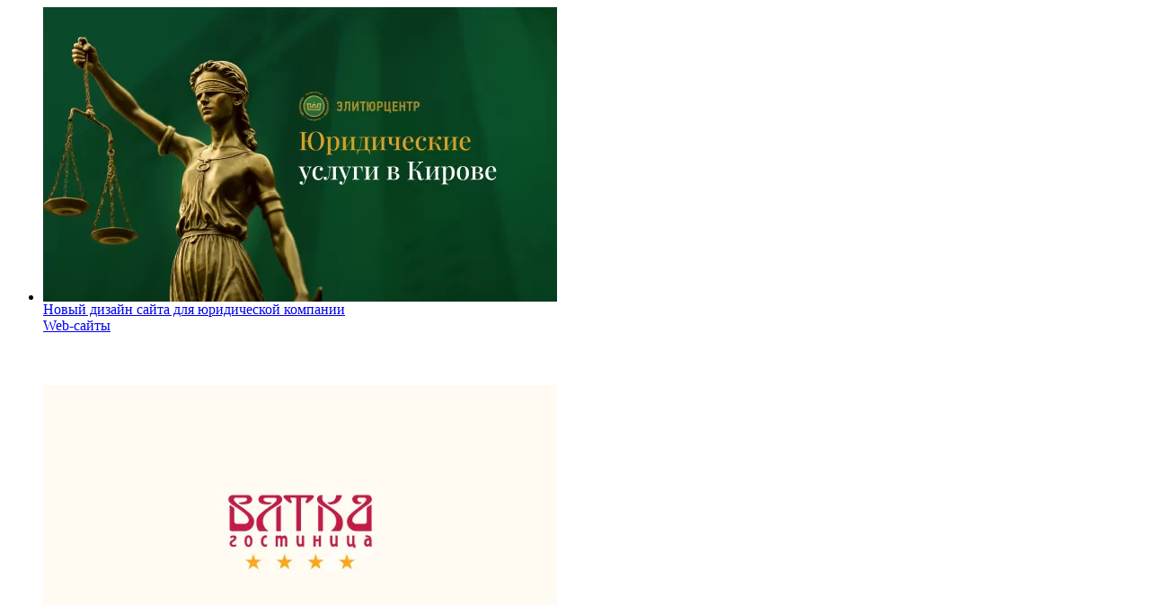

--- FILE ---
content_type: text/html; charset=utf-8
request_url: https://yalogo.ru/loaditemproject/
body_size: 2021
content:
<div id="form-popup"><ul id="da-thumbs" class="project-list da-thumbs row"> <li class="project-item col-md-12 col-sm-24"> <a href="https://yalogo.ru/portfolio/163/dizajn-sajta-elit-ur-center/"> <div class="project-item-bg"> <picture> <source srcset="https://yalogo.ru/uploads/_CGSmartImage/ee7b00bc2daaf95d904137bd1a6f2a82.webp" type="image/webp" media="(max-width: 420px)"> <source srcset="https://yalogo.ru/uploads/_CGSmartImage/9e4680cdf096442884f43ecedccb5e2f.png" type="image/jpeg" media="(max-width: 420px)"> <source srcset="https://yalogo.ru/uploads/_CGSmartImage/fbfa508ee913dbffd411aefec0985324.webp" type="image/webp"> <img src="https://yalogo.ru/uploads/_CGSmartImage/c68952555778dc478e254c05fd3d0ee5.png" alt="«ЭлитЮрЦентр»" width="572" height="328" loading="lazy"> </picture> </div> <div class="project-item-name"> Новый дизайн сайта для юридической компании<br> <span>Web-сайты</span> </div> </a> <a href="https://yalogo.ru/portfolio/163/dizajn-sajta-elit-ur-center/" target="_blank" rel="nofollow" class="project-link-blank"><svg width="57" height="57" xmlns="http://www.w3.org/2000/svg"><use href="#blankLink"></use></svg></a> </li> <li class="project-item col-md-12 col-sm-24"> <a href="https://yalogo.ru/portfolio/161/dizajn-sajta-gostinitsa-vyatka/"> <div class="project-item-bg"> <picture> <source srcset="https://yalogo.ru/uploads/_CGSmartImage/c8442aaf8bebbf971dc8a071c830ad86.webp" type="image/webp" media="(max-width: 420px)"> <source srcset="https://yalogo.ru/uploads/_CGSmartImage/94a8e2113142560bd42c985efbf971b2.png" type="image/jpeg" media="(max-width: 420px)"> <source srcset="https://yalogo.ru/uploads/_CGSmartImage/f33038a0d41bfec051e7cf3eb8cf51e1.webp" type="image/webp"> <img src="https://yalogo.ru/uploads/_CGSmartImage/59e06de4a9bb65fd536a0090cf4db87c.png" alt="Гостиница «Вятка»" width="572" height="328" loading="lazy"> </picture> </div> <div class="project-item-name"> Дизайн сайта «Гостиница «Вятка»<br> <span>Web-сайты</span> </div> </a> <a href="https://yalogo.ru/portfolio/161/dizajn-sajta-gostinitsa-vyatka/" target="_blank" rel="nofollow" class="project-link-blank"><svg width="57" height="57" xmlns="http://www.w3.org/2000/svg"><use href="#blankLink"></use></svg></a> </li> <li class="project-item col-md-12 col-sm-24"> <a href="https://yalogo.ru/portfolio/160/logotip-i-firmennyj-stil-kinokompaniya-SagaFilm/"> <div class="project-item-bg"> <picture> <source srcset="https://yalogo.ru/uploads/_CGSmartImage/cfd5068b56195725b2909e6dcd89f0da.webp" type="image/webp" media="(max-width: 420px)"> <source srcset="https://yalogo.ru/uploads/_CGSmartImage/eac0c72866bf1b9c522e79f5b75721f0.png" type="image/jpeg" media="(max-width: 420px)"> <source srcset="https://yalogo.ru/uploads/_CGSmartImage/2de87831036a7a542fcb889b33cf1fdf.webp" type="image/webp"> <img src="https://yalogo.ru/uploads/_CGSmartImage/31c5bb25610757f77e91366207ff6132.png" alt="SagaFilm" width="572" height="328" loading="lazy"> </picture> </div> <div class="project-item-name"> Логотип и фирменный стиль Кинокомпания SagaFilm<br> <span>Лого и стиль</span> </div> </a> <a href="https://yalogo.ru/portfolio/160/logotip-i-firmennyj-stil-kinokompaniya-SagaFilm/" target="_blank" rel="nofollow" class="project-link-blank"><svg width="57" height="57" xmlns="http://www.w3.org/2000/svg"><use href="#blankLink"></use></svg></a> </li> <li class="project-item col-md-12 col-sm-24"> <a href="https://yalogo.ru/portfolio/159/postery-dlya-seriala-ot-kinokompanii-kirovfilm/"> <div class="project-item-bg"> <picture> <source srcset="https://yalogo.ru/uploads/_CGSmartImage/17c6cc00f45138541e60780462fb345b.webp" type="image/webp" media="(max-width: 420px)"> <source srcset="https://yalogo.ru/uploads/_CGSmartImage/fd9a3fdaa6647a1133309b182a66f168.png" type="image/jpeg" media="(max-width: 420px)"> <source srcset="https://yalogo.ru/uploads/_CGSmartImage/5f7adf00b8057d025ad7dae5c069fd2d.webp" type="image/webp"> <img src="https://yalogo.ru/uploads/_CGSmartImage/958eefdb05e29f62a179c97c3180ef14.png" alt="Лагерный ретрит – Кировфильм" width="572" height="328" loading="lazy"> </picture> </div> <div class="project-item-name"> Постеры для сериала от кинокомпании<br> <span>Полиграфия</span> </div> </a> <a href="https://yalogo.ru/portfolio/159/postery-dlya-seriala-ot-kinokompanii-kirovfilm/" target="_blank" rel="nofollow" class="project-link-blank"><svg width="57" height="57" xmlns="http://www.w3.org/2000/svg"><use href="#blankLink"></use></svg></a> </li> <li class="project-item col-md-12 col-sm-24 project-xs-hide"> <a href="https://yalogo.ru/portfolio/158/firmennyj-stil-kirovfilm/"> <div class="project-item-bg"> <picture> <source srcset="https://yalogo.ru/uploads/_CGSmartImage/48e9ef0fed7847e8a1ddf9b08cbba8df.webp" type="image/webp" media="(max-width: 420px)"> <source srcset="https://yalogo.ru/uploads/_CGSmartImage/4e6a50d6dbf914856200fbb49ec862a9.png" type="image/jpeg" media="(max-width: 420px)"> <source srcset="https://yalogo.ru/uploads/_CGSmartImage/075e79dd51316aee6af2f93d10e34698.webp" type="image/webp"> <img src="https://yalogo.ru/uploads/_CGSmartImage/c04048f2ad7f87d6c9665426a0797f94.png" alt="КировФильм" width="572" height="328" loading="lazy"> </picture> </div> <div class="project-item-name"> Фирменный стиль КировФильм<br> <span>Лого и стиль</span> </div> </a> <a href="https://yalogo.ru/portfolio/158/firmennyj-stil-kirovfilm/" target="_blank" rel="nofollow" class="project-link-blank"><svg width="57" height="57" xmlns="http://www.w3.org/2000/svg"><use href="#blankLink"></use></svg></a> </li> <li class="project-item col-md-12 col-sm-24 project-xs-hide"> <a href="https://yalogo.ru/portfolio/157/razrabotka-logotipa-raduga-med/"> <div class="project-item-bg"> <picture> <source srcset="https://yalogo.ru/uploads/_CGSmartImage/d98c4d525ff2c229597848b09271093b.webp" type="image/webp" media="(max-width: 420px)"> <source srcset="https://yalogo.ru/uploads/_CGSmartImage/18ba0a114f62a800934b17216b53c635.png" type="image/jpeg" media="(max-width: 420px)"> <source srcset="https://yalogo.ru/uploads/_CGSmartImage/750e204119cffa949138cef4a1e05c34.webp" type="image/webp"> <img src="https://yalogo.ru/uploads/_CGSmartImage/a09b956edee588c0747aadeda106571c.png" alt="Радуга-Мед" width="572" height="328" loading="lazy"> </picture> </div> <div class="project-item-name"> Разработка логотипа «Радуга-Мед»<br> <span>Лого и стиль</span> </div> </a> <a href="https://yalogo.ru/portfolio/157/razrabotka-logotipa-raduga-med/" target="_blank" rel="nofollow" class="project-link-blank"><svg width="57" height="57" xmlns="http://www.w3.org/2000/svg"><use href="#blankLink"></use></svg></a> </li> <li class="project-item col-md-12 col-sm-24 project-md-hide project-xs-hide"> <a href="https://yalogo.ru/portfolio/156/igra-na-vyzhivanie-seriya-posterov-i-oformlenie-filma/"> <div class="project-item-bg"> <picture> <img src="/uploads/_products/product_156/preview.gif" alt="Логотип кинокомпании " width="572" height="328" loading="lazy"> </picture> </div> <div class="project-item-name"> «Игра на выживание» серия постеров и оформление фильма<br> <span>Полиграфия</span> </div> </a> <a href="https://yalogo.ru/portfolio/156/igra-na-vyzhivanie-seriya-posterov-i-oformlenie-filma/" target="_blank" rel="nofollow" class="project-link-blank"><svg width="57" height="57" xmlns="http://www.w3.org/2000/svg"><use href="#blankLink"></use></svg></a> </li> <li class="project-item col-md-12 col-sm-24 project-md-hide project-xs-hide"> <a href="https://yalogo.ru/portfolio/155/razrabotka-logotipa-nashe-detstvo/"> <div class="project-item-bg"> <picture> <source srcset="https://yalogo.ru/uploads/_CGSmartImage/343edb357db2184f4a2a7b2103589257.webp" type="image/webp" media="(max-width: 420px)"> <source srcset="https://yalogo.ru/uploads/_CGSmartImage/4ca0bfff71991f571a91a00e0aa4a0c9.jpg" type="image/jpeg" media="(max-width: 420px)"> <source srcset="https://yalogo.ru/uploads/_CGSmartImage/8f159ee20da0aec508313fee01c1f7d9.webp" type="image/webp"> <img src="https://yalogo.ru/uploads/_CGSmartImage/74f77fc417c2e2f0e8508b11b0093009.jpg" alt="Разработка логотипа «Наше детство» №1" width="572" height="328" loading="lazy"> </picture> </div> <div class="project-item-name"> Разработка логотипа «Наше детство»<br> <span>Лого и стиль</span> </div> </a> <a href="https://yalogo.ru/portfolio/155/razrabotka-logotipa-nashe-detstvo/" target="_blank" rel="nofollow" class="project-link-blank"><svg width="57" height="57" xmlns="http://www.w3.org/2000/svg"><use href="#blankLink"></use></svg></a> </li> </ul> <!--noindex--> <div class="project-pagpage d-none"> <span data-src="https://yalogo.ru/index.php?mact=Products,cntnt01,default,0&amp;cntnt01pagelimit=8&amp;cntnt01summarytemplate=HomePageThemeNew&amp;cntnt01sortby=id&amp;cntnt01sortorder=desc&amp;cntnt01page=2&amp;cntnt01returnid=92&ajax=true&showtemplate=false"></span> <span data-src="https://yalogo.ru/index.php?mact=Products,cntnt01,default,0&amp;cntnt01pagelimit=8&amp;cntnt01summarytemplate=HomePageThemeNew&amp;cntnt01sortby=id&amp;cntnt01sortorder=desc&amp;cntnt01page=3&amp;cntnt01returnid=92&ajax=true&showtemplate=false"></span> <span data-src="https://yalogo.ru/index.php?mact=Products,cntnt01,default,0&amp;cntnt01pagelimit=8&amp;cntnt01summarytemplate=HomePageThemeNew&amp;cntnt01sortby=id&amp;cntnt01sortorder=desc&amp;cntnt01page=4&amp;cntnt01returnid=92&ajax=true&showtemplate=false"></span> <span data-src="https://yalogo.ru/index.php?mact=Products,cntnt01,default,0&amp;cntnt01pagelimit=8&amp;cntnt01summarytemplate=HomePageThemeNew&amp;cntnt01sortby=id&amp;cntnt01sortorder=desc&amp;cntnt01page=5&amp;cntnt01returnid=92&ajax=true&showtemplate=false"></span> <span data-src="https://yalogo.ru/index.php?mact=Products,cntnt01,default,0&amp;cntnt01pagelimit=8&amp;cntnt01summarytemplate=HomePageThemeNew&amp;cntnt01sortby=id&amp;cntnt01sortorder=desc&amp;cntnt01page=6&amp;cntnt01returnid=92&ajax=true&showtemplate=false"></span> <span data-src="https://yalogo.ru/index.php?mact=Products,cntnt01,default,0&amp;cntnt01pagelimit=8&amp;cntnt01summarytemplate=HomePageThemeNew&amp;cntnt01sortby=id&amp;cntnt01sortorder=desc&amp;cntnt01page=7&amp;cntnt01returnid=92&ajax=true&showtemplate=false"></span> <span data-src="https://yalogo.ru/index.php?mact=Products,cntnt01,default,0&amp;cntnt01pagelimit=8&amp;cntnt01summarytemplate=HomePageThemeNew&amp;cntnt01sortby=id&amp;cntnt01sortorder=desc&amp;cntnt01page=8&amp;cntnt01returnid=92&ajax=true&showtemplate=false"></span> <span data-src="https://yalogo.ru/index.php?mact=Products,cntnt01,default,0&amp;cntnt01pagelimit=8&amp;cntnt01summarytemplate=HomePageThemeNew&amp;cntnt01sortby=id&amp;cntnt01sortorder=desc&amp;cntnt01page=9&amp;cntnt01returnid=92&ajax=true&showtemplate=false"></span> <span data-src="https://yalogo.ru/index.php?mact=Products,cntnt01,default,0&amp;cntnt01pagelimit=8&amp;cntnt01summarytemplate=HomePageThemeNew&amp;cntnt01sortby=id&amp;cntnt01sortorder=desc&amp;cntnt01page=10&amp;cntnt01returnid=92&ajax=true&showtemplate=false"></span> <span data-src="https://yalogo.ru/index.php?mact=Products,cntnt01,default,0&amp;cntnt01pagelimit=8&amp;cntnt01summarytemplate=HomePageThemeNew&amp;cntnt01sortby=id&amp;cntnt01sortorder=desc&amp;cntnt01page=11&amp;cntnt01returnid=92&ajax=true&showtemplate=false"></span> <span data-src="https://yalogo.ru/index.php?mact=Products,cntnt01,default,0&amp;cntnt01pagelimit=8&amp;cntnt01summarytemplate=HomePageThemeNew&amp;cntnt01sortby=id&amp;cntnt01sortorder=desc&amp;cntnt01page=12&amp;cntnt01returnid=92&ajax=true&showtemplate=false"></span> <span data-src="https://yalogo.ru/index.php?mact=Products,cntnt01,default,0&amp;cntnt01pagelimit=8&amp;cntnt01summarytemplate=HomePageThemeNew&amp;cntnt01sortby=id&amp;cntnt01sortorder=desc&amp;cntnt01page=13&amp;cntnt01returnid=92&ajax=true&showtemplate=false"></span> <span data-src="https://yalogo.ru/index.php?mact=Products,cntnt01,default,0&amp;cntnt01pagelimit=8&amp;cntnt01summarytemplate=HomePageThemeNew&amp;cntnt01sortby=id&amp;cntnt01sortorder=desc&amp;cntnt01page=14&amp;cntnt01returnid=92&ajax=true&showtemplate=false"></span> <span data-src="https://yalogo.ru/index.php?mact=Products,cntnt01,default,0&amp;cntnt01pagelimit=8&amp;cntnt01summarytemplate=HomePageThemeNew&amp;cntnt01sortby=id&amp;cntnt01sortorder=desc&amp;cntnt01page=15&amp;cntnt01returnid=92&ajax=true&showtemplate=false"></span> <span data-src="https://yalogo.ru/index.php?mact=Products,cntnt01,default,0&amp;cntnt01pagelimit=8&amp;cntnt01summarytemplate=HomePageThemeNew&amp;cntnt01sortby=id&amp;cntnt01sortorder=desc&amp;cntnt01page=16&amp;cntnt01returnid=92&ajax=true&showtemplate=false"></span> <span data-src="https://yalogo.ru/index.php?mact=Products,cntnt01,default,0&amp;cntnt01pagelimit=8&amp;cntnt01summarytemplate=HomePageThemeNew&amp;cntnt01sortby=id&amp;cntnt01sortorder=desc&amp;cntnt01page=17&amp;cntnt01returnid=92&ajax=true&showtemplate=false"></span> <span data-src="https://yalogo.ru/index.php?mact=Products,cntnt01,default,0&amp;cntnt01pagelimit=8&amp;cntnt01summarytemplate=HomePageThemeNew&amp;cntnt01sortby=id&amp;cntnt01sortorder=desc&amp;cntnt01page=18&amp;cntnt01returnid=92&ajax=true&showtemplate=false"></span> <input type="hidden" value="18" id="pagCount"> </div> <!--/noindex--> <div class="clearfix"></div></div>